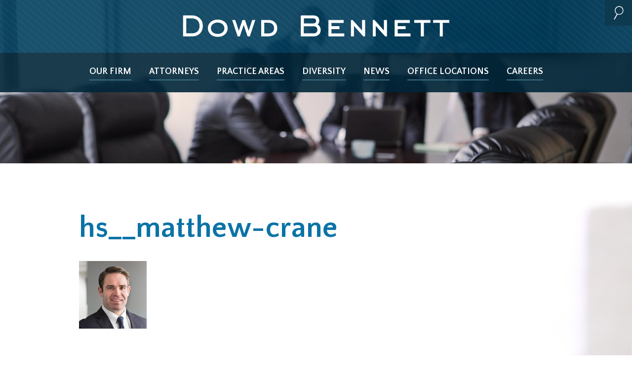

--- FILE ---
content_type: text/html; charset=UTF-8
request_url: https://www.dowdbennett.com/attorneys/matthew-k-crane/hs__matthew-crane/
body_size: 15013
content:
<!doctype html>
<html class="no-js" lang="en-US">
<head>
  <meta charset="UTF-8" />
  <meta name="viewport" content="width=device-width, initial-scale=1">
  <link href="//fonts.googleapis.com" rel="preconnect" crossorigin>
  <link rel="profile" href="http://gmpg.org/xfn/11" />
  <link rel="apple-touch-icon" sizes="180x180" href="/apple-touch-icon.png">
  <link rel="icon" type="image/png" href="/favicon-32x32.png" sizes="32x32">
  <link rel="icon" type="image/png" href="/favicon-16x16.png" sizes="16x16">
  <link rel="manifest" href="/manifest.json">
  <link rel="mask-icon" href="/safari-pinned-tab.svg" color="#154a66">
  <meta name="theme-color" content="#ffffff">
  <meta name='robots' content='index, follow, max-image-preview:large, max-snippet:-1, max-video-preview:-1' />
	<style>img:is([sizes="auto" i], [sizes^="auto," i]) { contain-intrinsic-size: 3000px 1500px }</style>
	
	<!-- This site is optimized with the Yoast SEO plugin v24.2 - https://yoast.com/wordpress/plugins/seo/ -->
	<link rel="canonical" href="https://www.dowdbennett.com/attorneys/matthew-k-crane/hs__matthew-crane/" />
	<meta property="og:locale" content="en_US" />
	<meta property="og:type" content="article" />
	<meta property="og:title" content="hs__matthew-crane - Dowd Bennett" />
	<meta property="og:url" content="https://www.dowdbennett.com/attorneys/matthew-k-crane/hs__matthew-crane/" />
	<meta property="og:site_name" content="Dowd Bennett" />
	<meta property="og:image" content="https://www.dowdbennett.com/attorneys/matthew-k-crane/hs__matthew-crane" />
	<meta property="og:image:width" content="137" />
	<meta property="og:image:height" content="137" />
	<meta property="og:image:type" content="image/jpeg" />
	<meta name="twitter:card" content="summary_large_image" />
	<script type="application/ld+json" class="yoast-schema-graph">{"@context":"https://schema.org","@graph":[{"@type":"WebPage","@id":"https://www.dowdbennett.com/attorneys/matthew-k-crane/hs__matthew-crane/","url":"https://www.dowdbennett.com/attorneys/matthew-k-crane/hs__matthew-crane/","name":"hs__matthew-crane - Dowd Bennett","isPartOf":{"@id":"https://www.dowdbennett.com/#website"},"primaryImageOfPage":{"@id":"https://www.dowdbennett.com/attorneys/matthew-k-crane/hs__matthew-crane/#primaryimage"},"image":{"@id":"https://www.dowdbennett.com/attorneys/matthew-k-crane/hs__matthew-crane/#primaryimage"},"thumbnailUrl":"https://www.dowdbennett.com/wp-content/uploads/2014/09/hs__matthew-crane.jpg","datePublished":"2016-10-18T16:18:03+00:00","dateModified":"2016-10-18T16:18:03+00:00","breadcrumb":{"@id":"https://www.dowdbennett.com/attorneys/matthew-k-crane/hs__matthew-crane/#breadcrumb"},"inLanguage":"en-US","potentialAction":[{"@type":"ReadAction","target":["https://www.dowdbennett.com/attorneys/matthew-k-crane/hs__matthew-crane/"]}]},{"@type":"ImageObject","inLanguage":"en-US","@id":"https://www.dowdbennett.com/attorneys/matthew-k-crane/hs__matthew-crane/#primaryimage","url":"https://www.dowdbennett.com/wp-content/uploads/2014/09/hs__matthew-crane.jpg","contentUrl":"https://www.dowdbennett.com/wp-content/uploads/2014/09/hs__matthew-crane.jpg","width":137,"height":137},{"@type":"BreadcrumbList","@id":"https://www.dowdbennett.com/attorneys/matthew-k-crane/hs__matthew-crane/#breadcrumb","itemListElement":[{"@type":"ListItem","position":1,"name":"Home","item":"https://www.dowdbennett.com/"},{"@type":"ListItem","position":2,"name":"Attorneys","item":"https://www.dowdbennett.com/attorneys/"},{"@type":"ListItem","position":3,"name":"Matthew K. Crane","item":"https://www.dowdbennett.com/attorneys/matthew-k-crane/"},{"@type":"ListItem","position":4,"name":"hs__matthew-crane"}]},{"@type":"WebSite","@id":"https://www.dowdbennett.com/#website","url":"https://www.dowdbennett.com/","name":"Dowd Bennett","description":"St. Louis Law Firm","potentialAction":[{"@type":"SearchAction","target":{"@type":"EntryPoint","urlTemplate":"https://www.dowdbennett.com/?s={search_term_string}"},"query-input":{"@type":"PropertyValueSpecification","valueRequired":true,"valueName":"search_term_string"}}],"inLanguage":"en-US"}]}</script>
	<!-- / Yoast SEO plugin. -->



<script>
var MP3jPLAYLISTS = [];
var MP3jPLAYERS = [];
</script>
<link rel='stylesheet' id='wp-block-library-css' href='https://www.dowdbennett.com/wp-includes/css/dist/block-library/style.min.css' type='text/css' media='all' />
<style id='classic-theme-styles-inline-css' type='text/css'>
/*! This file is auto-generated */
.wp-block-button__link{color:#fff;background-color:#32373c;border-radius:9999px;box-shadow:none;text-decoration:none;padding:calc(.667em + 2px) calc(1.333em + 2px);font-size:1.125em}.wp-block-file__button{background:#32373c;color:#fff;text-decoration:none}
</style>
<style id='global-styles-inline-css' type='text/css'>
:root{--wp--preset--aspect-ratio--square: 1;--wp--preset--aspect-ratio--4-3: 4/3;--wp--preset--aspect-ratio--3-4: 3/4;--wp--preset--aspect-ratio--3-2: 3/2;--wp--preset--aspect-ratio--2-3: 2/3;--wp--preset--aspect-ratio--16-9: 16/9;--wp--preset--aspect-ratio--9-16: 9/16;--wp--preset--color--black: #000000;--wp--preset--color--cyan-bluish-gray: #abb8c3;--wp--preset--color--white: #ffffff;--wp--preset--color--pale-pink: #f78da7;--wp--preset--color--vivid-red: #cf2e2e;--wp--preset--color--luminous-vivid-orange: #ff6900;--wp--preset--color--luminous-vivid-amber: #fcb900;--wp--preset--color--light-green-cyan: #7bdcb5;--wp--preset--color--vivid-green-cyan: #00d084;--wp--preset--color--pale-cyan-blue: #8ed1fc;--wp--preset--color--vivid-cyan-blue: #0693e3;--wp--preset--color--vivid-purple: #9b51e0;--wp--preset--gradient--vivid-cyan-blue-to-vivid-purple: linear-gradient(135deg,rgba(6,147,227,1) 0%,rgb(155,81,224) 100%);--wp--preset--gradient--light-green-cyan-to-vivid-green-cyan: linear-gradient(135deg,rgb(122,220,180) 0%,rgb(0,208,130) 100%);--wp--preset--gradient--luminous-vivid-amber-to-luminous-vivid-orange: linear-gradient(135deg,rgba(252,185,0,1) 0%,rgba(255,105,0,1) 100%);--wp--preset--gradient--luminous-vivid-orange-to-vivid-red: linear-gradient(135deg,rgba(255,105,0,1) 0%,rgb(207,46,46) 100%);--wp--preset--gradient--very-light-gray-to-cyan-bluish-gray: linear-gradient(135deg,rgb(238,238,238) 0%,rgb(169,184,195) 100%);--wp--preset--gradient--cool-to-warm-spectrum: linear-gradient(135deg,rgb(74,234,220) 0%,rgb(151,120,209) 20%,rgb(207,42,186) 40%,rgb(238,44,130) 60%,rgb(251,105,98) 80%,rgb(254,248,76) 100%);--wp--preset--gradient--blush-light-purple: linear-gradient(135deg,rgb(255,206,236) 0%,rgb(152,150,240) 100%);--wp--preset--gradient--blush-bordeaux: linear-gradient(135deg,rgb(254,205,165) 0%,rgb(254,45,45) 50%,rgb(107,0,62) 100%);--wp--preset--gradient--luminous-dusk: linear-gradient(135deg,rgb(255,203,112) 0%,rgb(199,81,192) 50%,rgb(65,88,208) 100%);--wp--preset--gradient--pale-ocean: linear-gradient(135deg,rgb(255,245,203) 0%,rgb(182,227,212) 50%,rgb(51,167,181) 100%);--wp--preset--gradient--electric-grass: linear-gradient(135deg,rgb(202,248,128) 0%,rgb(113,206,126) 100%);--wp--preset--gradient--midnight: linear-gradient(135deg,rgb(2,3,129) 0%,rgb(40,116,252) 100%);--wp--preset--font-size--small: 13px;--wp--preset--font-size--medium: 20px;--wp--preset--font-size--large: 36px;--wp--preset--font-size--x-large: 42px;--wp--preset--spacing--20: 0.44rem;--wp--preset--spacing--30: 0.67rem;--wp--preset--spacing--40: 1rem;--wp--preset--spacing--50: 1.5rem;--wp--preset--spacing--60: 2.25rem;--wp--preset--spacing--70: 3.38rem;--wp--preset--spacing--80: 5.06rem;--wp--preset--shadow--natural: 6px 6px 9px rgba(0, 0, 0, 0.2);--wp--preset--shadow--deep: 12px 12px 50px rgba(0, 0, 0, 0.4);--wp--preset--shadow--sharp: 6px 6px 0px rgba(0, 0, 0, 0.2);--wp--preset--shadow--outlined: 6px 6px 0px -3px rgba(255, 255, 255, 1), 6px 6px rgba(0, 0, 0, 1);--wp--preset--shadow--crisp: 6px 6px 0px rgba(0, 0, 0, 1);}:where(.is-layout-flex){gap: 0.5em;}:where(.is-layout-grid){gap: 0.5em;}body .is-layout-flex{display: flex;}.is-layout-flex{flex-wrap: wrap;align-items: center;}.is-layout-flex > :is(*, div){margin: 0;}body .is-layout-grid{display: grid;}.is-layout-grid > :is(*, div){margin: 0;}:where(.wp-block-columns.is-layout-flex){gap: 2em;}:where(.wp-block-columns.is-layout-grid){gap: 2em;}:where(.wp-block-post-template.is-layout-flex){gap: 1.25em;}:where(.wp-block-post-template.is-layout-grid){gap: 1.25em;}.has-black-color{color: var(--wp--preset--color--black) !important;}.has-cyan-bluish-gray-color{color: var(--wp--preset--color--cyan-bluish-gray) !important;}.has-white-color{color: var(--wp--preset--color--white) !important;}.has-pale-pink-color{color: var(--wp--preset--color--pale-pink) !important;}.has-vivid-red-color{color: var(--wp--preset--color--vivid-red) !important;}.has-luminous-vivid-orange-color{color: var(--wp--preset--color--luminous-vivid-orange) !important;}.has-luminous-vivid-amber-color{color: var(--wp--preset--color--luminous-vivid-amber) !important;}.has-light-green-cyan-color{color: var(--wp--preset--color--light-green-cyan) !important;}.has-vivid-green-cyan-color{color: var(--wp--preset--color--vivid-green-cyan) !important;}.has-pale-cyan-blue-color{color: var(--wp--preset--color--pale-cyan-blue) !important;}.has-vivid-cyan-blue-color{color: var(--wp--preset--color--vivid-cyan-blue) !important;}.has-vivid-purple-color{color: var(--wp--preset--color--vivid-purple) !important;}.has-black-background-color{background-color: var(--wp--preset--color--black) !important;}.has-cyan-bluish-gray-background-color{background-color: var(--wp--preset--color--cyan-bluish-gray) !important;}.has-white-background-color{background-color: var(--wp--preset--color--white) !important;}.has-pale-pink-background-color{background-color: var(--wp--preset--color--pale-pink) !important;}.has-vivid-red-background-color{background-color: var(--wp--preset--color--vivid-red) !important;}.has-luminous-vivid-orange-background-color{background-color: var(--wp--preset--color--luminous-vivid-orange) !important;}.has-luminous-vivid-amber-background-color{background-color: var(--wp--preset--color--luminous-vivid-amber) !important;}.has-light-green-cyan-background-color{background-color: var(--wp--preset--color--light-green-cyan) !important;}.has-vivid-green-cyan-background-color{background-color: var(--wp--preset--color--vivid-green-cyan) !important;}.has-pale-cyan-blue-background-color{background-color: var(--wp--preset--color--pale-cyan-blue) !important;}.has-vivid-cyan-blue-background-color{background-color: var(--wp--preset--color--vivid-cyan-blue) !important;}.has-vivid-purple-background-color{background-color: var(--wp--preset--color--vivid-purple) !important;}.has-black-border-color{border-color: var(--wp--preset--color--black) !important;}.has-cyan-bluish-gray-border-color{border-color: var(--wp--preset--color--cyan-bluish-gray) !important;}.has-white-border-color{border-color: var(--wp--preset--color--white) !important;}.has-pale-pink-border-color{border-color: var(--wp--preset--color--pale-pink) !important;}.has-vivid-red-border-color{border-color: var(--wp--preset--color--vivid-red) !important;}.has-luminous-vivid-orange-border-color{border-color: var(--wp--preset--color--luminous-vivid-orange) !important;}.has-luminous-vivid-amber-border-color{border-color: var(--wp--preset--color--luminous-vivid-amber) !important;}.has-light-green-cyan-border-color{border-color: var(--wp--preset--color--light-green-cyan) !important;}.has-vivid-green-cyan-border-color{border-color: var(--wp--preset--color--vivid-green-cyan) !important;}.has-pale-cyan-blue-border-color{border-color: var(--wp--preset--color--pale-cyan-blue) !important;}.has-vivid-cyan-blue-border-color{border-color: var(--wp--preset--color--vivid-cyan-blue) !important;}.has-vivid-purple-border-color{border-color: var(--wp--preset--color--vivid-purple) !important;}.has-vivid-cyan-blue-to-vivid-purple-gradient-background{background: var(--wp--preset--gradient--vivid-cyan-blue-to-vivid-purple) !important;}.has-light-green-cyan-to-vivid-green-cyan-gradient-background{background: var(--wp--preset--gradient--light-green-cyan-to-vivid-green-cyan) !important;}.has-luminous-vivid-amber-to-luminous-vivid-orange-gradient-background{background: var(--wp--preset--gradient--luminous-vivid-amber-to-luminous-vivid-orange) !important;}.has-luminous-vivid-orange-to-vivid-red-gradient-background{background: var(--wp--preset--gradient--luminous-vivid-orange-to-vivid-red) !important;}.has-very-light-gray-to-cyan-bluish-gray-gradient-background{background: var(--wp--preset--gradient--very-light-gray-to-cyan-bluish-gray) !important;}.has-cool-to-warm-spectrum-gradient-background{background: var(--wp--preset--gradient--cool-to-warm-spectrum) !important;}.has-blush-light-purple-gradient-background{background: var(--wp--preset--gradient--blush-light-purple) !important;}.has-blush-bordeaux-gradient-background{background: var(--wp--preset--gradient--blush-bordeaux) !important;}.has-luminous-dusk-gradient-background{background: var(--wp--preset--gradient--luminous-dusk) !important;}.has-pale-ocean-gradient-background{background: var(--wp--preset--gradient--pale-ocean) !important;}.has-electric-grass-gradient-background{background: var(--wp--preset--gradient--electric-grass) !important;}.has-midnight-gradient-background{background: var(--wp--preset--gradient--midnight) !important;}.has-small-font-size{font-size: var(--wp--preset--font-size--small) !important;}.has-medium-font-size{font-size: var(--wp--preset--font-size--medium) !important;}.has-large-font-size{font-size: var(--wp--preset--font-size--large) !important;}.has-x-large-font-size{font-size: var(--wp--preset--font-size--x-large) !important;}
:where(.wp-block-post-template.is-layout-flex){gap: 1.25em;}:where(.wp-block-post-template.is-layout-grid){gap: 1.25em;}
:where(.wp-block-columns.is-layout-flex){gap: 2em;}:where(.wp-block-columns.is-layout-grid){gap: 2em;}
:root :where(.wp-block-pullquote){font-size: 1.5em;line-height: 1.6;}
</style>
<link rel='stylesheet' id='SearchAutocomplete-theme-css' href='https://www.dowdbennett.com/wp-content/plugins/search-autocomplete/css/base/jquery-ui-1.9.2.custom.min.css' type='text/css' media='all' />
<link rel='stylesheet' id='mp3-jplayer-css' href='https://www.dowdbennett.com/wp-content/plugins/mp3-jplayer/css/dark.css' type='text/css' media='all' />
<link rel="https://api.w.org/" href="https://www.dowdbennett.com/wp-json/" /><link rel="alternate" title="JSON" type="application/json" href="https://www.dowdbennett.com/wp-json/wp/v2/media/3406" /><link rel="EditURI" type="application/rsd+xml" title="RSD" href="https://www.dowdbennett.com/xmlrpc.php?rsd" />
<meta name="generator" content="WordPress 6.7.4" />
<link rel='shortlink' href='https://www.dowdbennett.com/?p=3406' />
<link rel="alternate" title="oEmbed (JSON)" type="application/json+oembed" href="https://www.dowdbennett.com/wp-json/oembed/1.0/embed?url=https%3A%2F%2Fwww.dowdbennett.com%2Fattorneys%2Fmatthew-k-crane%2Fhs__matthew-crane%2F" />
<link rel="alternate" title="oEmbed (XML)" type="text/xml+oembed" href="https://www.dowdbennett.com/wp-json/oembed/1.0/embed?url=https%3A%2F%2Fwww.dowdbennett.com%2Fattorneys%2Fmatthew-k-crane%2Fhs__matthew-crane%2F&#038;format=xml" />
<script type="text/javascript">
	window._se_plugin_version = '8.1.9';
</script>
<style id="critical-css">@-webkit-keyframes a{17%{opacity:1}25%{opacity:0}92%{opacity:0}}@keyframes a{17%{opacity:1}25%{opacity:0}92%{opacity:0}}

/*! normalize.css v8.0.1 | MIT License | github.com/necolas/normalize.css */html{line-height:1.15;-webkit-text-size-adjust:100%}body{margin:0}main{display:block}h1{font-size:2em;margin:.67em 0}hr{box-sizing:content-box;height:0;overflow:visible}pre{font-family:monospace,monospace;font-size:1em}a{background-color:transparent}abbr[title]{border-bottom:none;text-decoration:underline;text-decoration:underline dotted;-webkit-text-decoration:underline dotted}b,strong{font-weight:bolder}code,kbd,samp{font-family:monospace,monospace;font-size:1em}small{font-size:80%}sub,sup{font-size:75%;line-height:0;position:relative;vertical-align:baseline}sub{bottom:-.25em}sup{top:-.5em}img{border-style:none}button,input,optgroup,select,textarea{font-family:inherit;font-size:100%;line-height:1.15;margin:0}button,input{overflow:visible}button,select{text-transform:none}[type=button],[type=reset],[type=submit],button{-webkit-appearance:button}[type=button]::-moz-focus-inner,[type=reset]::-moz-focus-inner,[type=submit]::-moz-focus-inner,button::-moz-focus-inner{border-style:none;padding:0}[type=button]:-moz-focusring,[type=reset]:-moz-focusring,[type=submit]:-moz-focusring,button:-moz-focusring{outline:1px dotted ButtonText}fieldset{padding:.35em .75em .625em}legend{box-sizing:border-box;color:inherit;display:table;max-width:100%;padding:0;white-space:normal}progress{vertical-align:baseline}textarea{overflow:auto}[type=checkbox],[type=radio]{box-sizing:border-box;padding:0}[type=number]::-webkit-inner-spin-button,[type=number]::-webkit-outer-spin-button{height:auto}[type=search]{outline-offset:-2px;-webkit-appearance:textfield}[type=search]::-webkit-search-decoration{-webkit-appearance:none}::-webkit-file-upload-button{font:inherit;-webkit-appearance:button}details{display:block}summary{display:list-item}[hidden],template{display:none}html{box-sizing:border-box;color:#3b3736;font-family:Quattrocento Sans,Gill Sans,Gill Sans MT,Calibri,sans-serif;font-size:1em;line-height:1.4}*,:after,:before{box-sizing:inherit}.preload *{transition:none}body{position:relative}::-moz-selection{background-color:#5e9191;color:#fff;text-shadow:none}::selection{background-color:#5e9191;color:#fff;text-shadow:none}::-webkit-input-placeholder{opacity:1}::-moz-placeholder{opacity:1}:-ms-input-placeholder,::-ms-input-placeholder{opacity:1}::placeholder{opacity:1}hr{border-width:4px 0 0;display:block;height:1px;margin:1em 0;padding:0}audio,canvas,iframe,img,svg,video{vertical-align:middle}fieldset{border:0;margin:0;padding:0}textarea{resize:vertical}p{margin-bottom:1.3em}h1,h2,h3,h4{font-weight:400;line-height:1.2;margin:1.414em 0 .5em}h1{font-size:1.602em;margin-top:0}h2{font-size:1.424em}h3{font-size:1.266em}h4{font-size:1.125em}small{font-size:.889em}a{color:#5e9191;font-weight:700;text-decoration:none;transition:color .3s ease}a:active,a:focus,a:hover{text-decoration:underline}img{display:block;height:auto;max-width:100%}@media (min-width:40em){.aligncenter{display:block;margin:0 auto}.alignleft{float:left;height:auto;margin:0 20px 10px 0}.alignright{float:right;height:auto;margin:0 0 10px 20px}}@media print{a,a:visited{text-decoration:underline}blockquote,pre{page-break-inside:avoid}thead{display:table-header-group}img,tr{page-break-inside:avoid}img{max-width:100%}h2,h3,p{orphans:3;widows:3}h2,h3{page-break-after:avoid}.attorney-listing{border-bottom:2px solid #904a1e;padding:1rem 0}.attorney__photo{display:block;margin:0;position:absolute;top:0;z-index:1}.attorney__photo-link{display:block;height:125px;margin:0 2.5rem 1rem 0;overflow:hidden;position:relative;width:125px}.attorney__name{color:#5e9191;font-size:1.375rem;font-weight:700;margin:0;text-transform:uppercase}.attorney__name-link{color:inherit;text-decoration:none}.attorney__title{font-size:1.1875rem;font-style:italic;font-weight:400;margin:0}.attorney__contact{display:none;list-style:none;margin:2em 0 0;padding:0}.attorney__contact-item{display:block;margin:0 0 1rem}.attorney__contact-item .attorney__contact-link{background-position:0;background-repeat:no-repeat;color:inherit;display:inline-block;font-size:1.125rem;font-weight:400;padding:.75em 0;text-decoration:none}.attorney__contact-item .attorney__contact-link--phone{background-image:url(data:image/svg+xml;charset=utf8,%3Csvg%20xmlns%3D%27http%3A%2F%2Fwww.w3.org%2F2000%2Fsvg%27%20viewBox%3D%270%200%2058%20127.5%27%3E%3Cpath%20fill%3D%27%235D9191%27%20d%3D%27M40.9%20124.3l-29.9-.2c-2.1%200-4.2-.9-5.7-2.4S3%20118.1%203%20116l.1-19.5c0-2.1.9-4.2%202.4-5.7s3.6-2.4%205.7-2.3l13.7.1c1.8-12.6%203.1-31%20.7-50.5l-14-.1c-4.5%200-8-3.7-8-8.1l.1-19.5c0-4.5%203.7-8.1%208.1-8l29.9.2c4.1%200%207.5%203.1%208%207.2.2.6.3%201.4.4%202.1%2011.2%2055.9.3%20100.3-.6%20104-.1%202-.8%203.8-2.1%205.3-1.6%201.9-4%203.1-6.5%203.1zM11.2%2092.5c-1.1%200-2.1.4-2.9%201.2-.8.8-1.2%201.8-1.2%202.9L7%20116c0%201.1.4%202.1%201.2%202.9.8.8%201.8%201.2%202.9%201.2l29.9.2c1.2%200%202.4-.5%203.2-1.5v-.1l.2-.2c.7-.7%201.1-1.8%201.1-2.9v-.3l.1-.3c.1-.4%2012-45.3.6-102.5-.1-.8-.3-1.4-.4-2l-.1-.4c-.2-2-2-3.6-4-3.6l-29.9-.1c-2.2%200-4.1%201.8-4.1%204l-.2%2019.5c0%202.2%201.8%204.1%204%204.1l17.6.1.2%201.7c2.9%2021.5%201.2%2041.8-.7%2055.1l-.3%201.7-17.1-.1z%27%2F%3E%3C%2Fsvg%3E);background-size:1.2em 2.75em;padding:.6em 1em .6em 1.5em;width:8.25em}.attorney__contact-item .attorney__contact-link--email{background-image:url(data:image/svg+xml;charset=utf8,%3Csvg%20xmlns%3D%27http%3A%2F%2Fwww.w3.org%2F2000%2Fsvg%27%20viewBox%3D%270%200%20123.3%2090%27%3E%3Cpath%20fill%3D%27%235D9191%27%20d%3D%27M119.8%2086.5H3.7V3.8h116.1v82.7zm-112.1-4h108.1V7.8H7.7v74.7z%27%2F%3E%3Cpath%20fill%3D%27%235D9191%27%20d%3D%27M63.1%2059.8L4.4%207.3l2.7-3L63%2054.4l53.4-50.1%202.8%202.9z%27%2F%3E%3Cpath%20fill%3D%27%235D9191%27%20d%3D%27M4.265%2083.127l40.93-44.145%202.933%202.72-40.93%2044.144zm72.013-40.631l2.934-2.72%2040.046%2043.192-2.934%202.72z%27%2F%3E%3C%2Fsvg%3E);background-size:2.7em 2em;padding:.25em 1em .25em 3em}.hero .attorney__contact-link--email{color:#fff;font-size:1.125rem;font-weight:700}.attorney__contact-item .attorney__contact-link--vcard{background-image:url(data:image/svg+xml;charset=utf8,%3Csvg%20xmlns%3D%27http%3A%2F%2Fwww.w3.org%2F2000%2Fsvg%27%20viewBox%3D%270%200%20122.8%2088.3%27%3E%3Cpath%20fill%3D%27%235C9191%27%20d%3D%27M119.1%2085.9H3V3.2h116.1v82.7zM7%2081.9h108.1V7.2H7v74.7z%27%2F%3E%3Cpath%20fill%3D%27%235C9191%27%20d%3D%27M38.7%2042.9c-6.7%200-12.1-5.4-12.1-12.1S32%2018.7%2038.7%2018.7c6.7%200%2012.1%205.4%2012.1%2012.1s-5.5%2012.1-12.1%2012.1zm0-20.2c-4.5%200-8.1%203.6-8.1%208.1s3.6%208.1%208.1%208.1%208.1-3.6%208.1-8.1-3.7-8.1-8.1-8.1z%27%2F%3E%3Cpath%20fill%3D%27%235C9191%27%20d%3D%27M59.3%2066.5l-41-.5v-2c0-9.6%2012.1-23.3%2020.5-23.3s20.5%2014%2020.5%2023.7v2.1zm-36.8-4.4l32.6.4C53.5%2055%2044.4%2044.7%2038.8%2044.7c-5.8%200-14.8%2010-16.3%2017.4zm47.7-33.2h33v4h-33zm0%2014.1h33v4h-33zm0%2013.8h33v4h-33z%27%2F%3E%3C%2Fsvg%3E);background-size:2.7em 2em;padding:.25em 1em .25em 3em}}@media print and (min-width:30em){.attorney-listing__wrap{display:-webkit-box;display:-ms-flexbox;display:flex;-webkit-box-align:center;-ms-flex-align:center;align-items:center;-ms-flex-wrap:wrap;flex-wrap:wrap}.attorney__photo,.attorney__photo-link{margin-bottom:0}.attorney__contact{display:-webkit-box;display:-ms-flexbox;display:flex;width:100%;-webkit-box-align:center;-ms-flex-align:center;align-items:center}.attorney__contact-item{margin-right:1em}}@media print and (min-width:50em){.attorney__contact-item .attorney__contact-link--phone{background-size:1.45em 3.2em;padding:.6em 1em .6em 2em;width:8.5em}.attorney__contact-item .attorney__contact-link--email,.attorney__contact-item .attorney__contact-link--vcard{background-size:3.37em 3.78em;padding:.25em 1em .25em 4em}}@media print and (min-width:60em){.attorney__contact{margin:0 -1rem 0 auto;width:auto}.attorney__contact-item{margin-left:1em;margin-right:0}}@media print{*{background:transparent;box-shadow:none;color:#000;text-shadow:none}.attorney__contact-link--vcard,.button,.footer__link,.hero__banner,.hero__landing-wrap,.hero__toggle,.landing__banner-img,.landing__post-banner,.nav__balcony,.nav__stage,.overlay,.pagination,.tile__bg,.utility__menu,.utility__search,.utility__title{display:none}.nav__title{color:#0b73a6}.nav__logo{display:block;height:75px;margin:0 auto;width:550px}.nav__logo path{fill:#0b73a6;stroke:#0b73a6}.attorney__contact-link{background-size:contain}.attorney__contact-link--phone{width:auto}.attorney__contact-link--phone:before{content:"Phone: ";display:inline}.attorney__contact-link--email:after{content:": " attr(title)}.attorney-listing{display:block;page-break-inside:avoid}.attorney__photo,.attorney__photo-link{display:block;height:125px;width:125px}.attorney__photo-link{vertical-align:middle}.attorney__photo-link+div{margin-top:1em}.attorney-listing__wrap,.attorney__contact{display:block}.attorney__contact-item{display:inline-block}.news-listing__excerpt,.news-listing__title{margin-top:0}.hero__name,.hero__title{margin:0}.drawer{page-break-inside:avoid}.drawer__toggle{border:0}.hero__thumbnail{display:none}.hero__wrap--bio{margin-top:2em}.hero__wrap--bio:after,.hero__wrap--bio:before{content:" ";display:table;line-height:0}.hero__wrap--bio:after{clear:both}.hero__photo{display:block;float:left;margin:-5px 1em 1em 0;overflow:hidden;position:relative;width:125px}.hero__headshot{display:none}.hero__headshot--print{display:block;width:100%}}@media screen{.aside{border:2px solid #699797;max-width:320px;padding:2rem}.aside__title{background-color:#0b73a6;color:#fff;display:block;font-size:1.5rem;font-weight:700;margin:-1rem -1rem 0;padding:1.5em 1rem}.aside__button{color:#0b73a6}.attorney-listing{border-bottom:2px solid #904a1e;padding:1rem 0}.attorney__photo{display:block;margin:0;position:absolute;top:0;z-index:1}.attorney__photo-link{display:block;height:125px;margin:0 2.5rem 1rem 0;overflow:hidden;position:relative;width:125px}.attorney__name{color:#5e9191;font-size:1.375rem;font-weight:700;margin:0;text-transform:uppercase}.attorney__name-link{color:inherit;text-decoration:none}.attorney__title{font-size:1.1875rem;font-style:italic;font-weight:400;margin:0}.attorney__contact{display:none;list-style:none;margin:2em 0 0;padding:0}.attorney__contact-item{display:block;margin:0 0 1rem}.attorney__contact-item .attorney__contact-link{background-position:0;background-repeat:no-repeat;color:inherit;display:inline-block;font-size:1.125rem;font-weight:400;padding:.75em 0;text-decoration:none}.attorney__contact-item .attorney__contact-link--phone{background-image:url(data:image/svg+xml;charset=utf8,%3Csvg%20xmlns%3D%27http%3A%2F%2Fwww.w3.org%2F2000%2Fsvg%27%20viewBox%3D%270%200%2058%20127.5%27%3E%3Cpath%20fill%3D%27%235D9191%27%20d%3D%27M40.9%20124.3l-29.9-.2c-2.1%200-4.2-.9-5.7-2.4S3%20118.1%203%20116l.1-19.5c0-2.1.9-4.2%202.4-5.7s3.6-2.4%205.7-2.3l13.7.1c1.8-12.6%203.1-31%20.7-50.5l-14-.1c-4.5%200-8-3.7-8-8.1l.1-19.5c0-4.5%203.7-8.1%208.1-8l29.9.2c4.1%200%207.5%203.1%208%207.2.2.6.3%201.4.4%202.1%2011.2%2055.9.3%20100.3-.6%20104-.1%202-.8%203.8-2.1%205.3-1.6%201.9-4%203.1-6.5%203.1zM11.2%2092.5c-1.1%200-2.1.4-2.9%201.2-.8.8-1.2%201.8-1.2%202.9L7%20116c0%201.1.4%202.1%201.2%202.9.8.8%201.8%201.2%202.9%201.2l29.9.2c1.2%200%202.4-.5%203.2-1.5v-.1l.2-.2c.7-.7%201.1-1.8%201.1-2.9v-.3l.1-.3c.1-.4%2012-45.3.6-102.5-.1-.8-.3-1.4-.4-2l-.1-.4c-.2-2-2-3.6-4-3.6l-29.9-.1c-2.2%200-4.1%201.8-4.1%204l-.2%2019.5c0%202.2%201.8%204.1%204%204.1l17.6.1.2%201.7c2.9%2021.5%201.2%2041.8-.7%2055.1l-.3%201.7-17.1-.1z%27%2F%3E%3C%2Fsvg%3E);background-size:1.2em 2.75em;padding:.6em 1em .6em 1.5em;width:8.25em}.attorney__contact-item .attorney__contact-link--email{background-image:url(data:image/svg+xml;charset=utf8,%3Csvg%20xmlns%3D%27http%3A%2F%2Fwww.w3.org%2F2000%2Fsvg%27%20viewBox%3D%270%200%20123.3%2090%27%3E%3Cpath%20fill%3D%27%235D9191%27%20d%3D%27M119.8%2086.5H3.7V3.8h116.1v82.7zm-112.1-4h108.1V7.8H7.7v74.7z%27%2F%3E%3Cpath%20fill%3D%27%235D9191%27%20d%3D%27M63.1%2059.8L4.4%207.3l2.7-3L63%2054.4l53.4-50.1%202.8%202.9z%27%2F%3E%3Cpath%20fill%3D%27%235D9191%27%20d%3D%27M4.265%2083.127l40.93-44.145%202.933%202.72-40.93%2044.144zm72.013-40.631l2.934-2.72%2040.046%2043.192-2.934%202.72z%27%2F%3E%3C%2Fsvg%3E);background-size:2.7em 2em;padding:.25em 1em .25em 3em}.hero .attorney__contact-link--email{color:#fff;font-size:1.125rem;font-weight:700}.attorney__contact-item .attorney__contact-link--vcard{background-image:url(data:image/svg+xml;charset=utf8,%3Csvg%20xmlns%3D%27http%3A%2F%2Fwww.w3.org%2F2000%2Fsvg%27%20viewBox%3D%270%200%20122.8%2088.3%27%3E%3Cpath%20fill%3D%27%235C9191%27%20d%3D%27M119.1%2085.9H3V3.2h116.1v82.7zM7%2081.9h108.1V7.2H7v74.7z%27%2F%3E%3Cpath%20fill%3D%27%235C9191%27%20d%3D%27M38.7%2042.9c-6.7%200-12.1-5.4-12.1-12.1S32%2018.7%2038.7%2018.7c6.7%200%2012.1%205.4%2012.1%2012.1s-5.5%2012.1-12.1%2012.1zm0-20.2c-4.5%200-8.1%203.6-8.1%208.1s3.6%208.1%208.1%208.1%208.1-3.6%208.1-8.1-3.7-8.1-8.1-8.1z%27%2F%3E%3Cpath%20fill%3D%27%235C9191%27%20d%3D%27M59.3%2066.5l-41-.5v-2c0-9.6%2012.1-23.3%2020.5-23.3s20.5%2014%2020.5%2023.7v2.1zm-36.8-4.4l32.6.4C53.5%2055%2044.4%2044.7%2038.8%2044.7c-5.8%200-14.8%2010-16.3%2017.4zm47.7-33.2h33v4h-33zm0%2014.1h33v4h-33zm0%2013.8h33v4h-33z%27%2F%3E%3C%2Fsvg%3E);background-size:2.7em 2em;padding:.25em 1em .25em 3em}}@media screen and (min-width:30em){.attorney-listing__wrap{display:-webkit-box;display:-ms-flexbox;display:flex;-webkit-box-align:center;-ms-flex-align:center;align-items:center;-ms-flex-wrap:wrap;flex-wrap:wrap}.attorney__photo,.attorney__photo-link{margin-bottom:0}.attorney__contact{display:-webkit-box;display:-ms-flexbox;display:flex;width:100%;-webkit-box-align:center;-ms-flex-align:center;align-items:center}.attorney__contact-item{margin-right:1em}}@media screen and (min-width:50em){.attorney__contact-item .attorney__contact-link--phone{background-size:1.45em 3.2em;padding:.6em 1em .6em 2em;width:8.5em}.attorney__contact-item .attorney__contact-link--email,.attorney__contact-item .attorney__contact-link--vcard{background-size:3.37em 3.78em;padding:.25em 1em .25em 4em}}@media screen and (min-width:60em){.attorney__contact{margin:0 -1rem 0 auto;width:auto}.attorney__contact-item{margin-left:1em;margin-right:0}}@media screen{.button{border:2px solid currentColor;display:inline-block;font-weight:700;line-height:1;padding:.75em 1.5em;text-decoration:none;text-transform:uppercase}.button--xl{font-size:1.875rem}.button--tag{border-width:1px}.divider{background-image:url(https://www.dowdbennett.com/wp-content/themes/2016-dowdbennett/img/bg__divider--landing.jpg);background-position:50%;background-repeat:no-repeat;background-size:cover;height:42px}.drawer{display:block}.drawer ol,.drawer ul{margin:1em 0;padding:0 0 0 1em}.drawer ol li,.drawer ul li{margin-bottom:1em}.drawer__title,.drawer strong{font-weight:700}.drawer__title{color:#904a1e;font-size:1.5rem;line-height:1.378;margin:1em auto;text-align:left}.main__content .drawer__title{font-size:1.875rem}.drawer__toggle{background:none;border:0;color:#904a1e;cursor:pointer;display:inline-block;line-height:1;outline:none;padding:0 1rem 0 2rem;position:relative;text-align:left;text-transform:uppercase;width:100%}.drawer__toggle:after{background-image:url(data:image/svg+xml;charset=utf8,%3Csvg%20xmlns%3D%27http%3A%2F%2Fwww.w3.org%2F2000%2Fsvg%27%20width%3D%2711.03%27%20height%3D%2718%27%20viewBox%3D%270%200%2011.03%2018%27%3E%3Cpath%20fill%3D%27none%27%20stroke%3D%27%23904a1e%27%20stroke-width%3D%272%27%20d%3D%27M2.44%201.006l7.6%208-7.6%208%27%2F%3E%3C%2Fsvg%3E);background-position:50%;background-repeat:no-repeat;background-size:contain;content:"";display:block;height:18px;left:0;position:absolute;top:.125rem;transition:-webkit-transform .3s cubic-bezier(.87,-.41,.19,1.44);transition:transform .3s cubic-bezier(.87,-.41,.19,1.44);transition:transform .3s cubic-bezier(.87,-.41,.19,1.44),-webkit-transform .3s cubic-bezier(.87,-.41,.19,1.44);width:20px}.main__content .drawer__toggle:after{background-image:url(data:image/svg+xml;charset=utf8,%3Csvg%20xmlns%3D%27http%3A%2F%2Fwww.w3.org%2F2000%2Fsvg%27%20width%3D%2711.03%27%20height%3D%2718%27%20viewBox%3D%270%200%2011.03%2018%27%3E%3Cpath%20fill%3D%27none%27%20stroke%3D%27%230b73a6%27%20stroke-width%3D%272%27%20d%3D%27M2.44%201.006l7.6%208-7.6%208%27%2F%3E%3C%2Fsvg%3E)}.drawer__toggle.is-active:after,.no-js .drawer__toggle:after{-webkit-transform:rotate(90deg);transform:rotate(90deg)}.main__content .drawer__toggle{color:#0b73a6;text-transform:none}.drawer__content{font-size:1em;font-weight:200;line-height:1.583;max-height:0;opacity:0;overflow:hidden;padding:0;transition-duration:.3s;transition-property:max-height,opacity,padding;transition-timing-function:cubic-bezier(.87,-.41,.19,1.44)}.drawer__content.is-visible,.no-js .drawer__content{max-height:400rem;opacity:1;padding:0 1rem 0 2rem}.drawer__content :first-child{margin-top:0}}@media screen{.hero{max-height:420px;overflow:hidden;position:relative;width:100%}.hero__banner{display:block;height:auto;margin:0 -100%;max-width:300%;position:relative;width:300%;z-index:1}}@media screen and (min-width:30em){.hero__banner{margin:0 -50%;max-width:200%;width:200%}}@media screen and (min-width:40em){.hero__banner{margin:0;max-width:100%;width:100%}}@media screen{.hero--bio{max-height:none;padding-top:187px}.hero__details{background-color:rgba(67,111,111,.95);background-image:url(data:image/svg+xml;charset=utf8,%3Csvg%20xmlns%3D%27http%3A%2F%2Fwww.w3.org%2F2000%2Fsvg%27%20viewBox%3D%270%200%2096.75%2094%27%3E%3Cpath%20fill%3D%27none%27%20d%3D%27M54.6%200L100%2037.9V25.1L70%200zM38.5%200L100%2051.4V38.6L53.8%200zm32.2%200L100%2024.5V11.6L86.1%200zM100%2011V0H86.9zM22.4%200L100%2064.9V52.1L37.7%200zM0%2048.7L61.4%20100h15.3L0%2035.9zM6.3%200L100%2078.4V65.5L21.6%200zM0%2035.2L77.5%20100h15.4L0%2022.4zm0%2053.9L13%20100h15.4L0%2076.3zm0-13.5L29.2%20100h15.3L0%2062.8zm0-13.4L45.3%20100h15.3L0%2049.3zm0-40.5L93.6%20100h6.4v-7.5L0%208.9zM0%200v8.2l100%2083.6V79L5.5%200zm0%20100h12.3L0%2089.8z%27%2F%3E%3Cpath%20fill%3D%27%23FFF%27%20fill-opacity%3D%270.15%27%20d%3D%27M53.8%200L100%2038.6v-.7L54.6%200zM37.7%200L100%2052.1v-.7L38.5%200zM21.6%200L100%2065.5v-.6L22.4%200zm64.5%200L100%2011.6V11L86.9%200zM70%200l30%2025.1v-.6L70.7%200zM5.5%200L100%2079v-.6L6.3%200zM0%2089.8L12.3%20100h.7L0%2089.1zm0-40.5L60.6%20100h.8L0%2048.7zm0%2013.5L44.5%20100h.8L0%2062.2zm0%2013.5L28.4%20100h.8L0%2075.6zm0-53.9L92.9%20100h.7L0%2021.7zM0%208.9l100%2083.6v-.7L0%208.2zm0%2027L76.7%20100h.8L0%2035.2z%27%2F%3E%3C%2Fsvg%3E);background-repeat:repeat;background-size:96px 94px;color:#fff;padding:2rem 2rem 6rem;position:relative}.hero__details p{margin:2em 0}.hero__name{font-size:2.8125rem;font-weight:700;line-height:1;margin:0}.hero__title{font-size:2rem;font-style:italic;font-weight:300;margin-bottom:0;margin-top:0}.hero__link{color:#fff;font-size:1.125rem}.hero__link--phone{text-decoration:none}.hero__button{color:#fff;margin:0 2em 1em 0}.hero__toggle{background:none;background-color:#305d5d;border:0;bottom:0;color:#fff;cursor:pointer;font-weight:700;left:0;padding:1em 2em;position:absolute;text-decoration:none;text-transform:uppercase}.hero__toggle:after{background-image:url(data:image/svg+xml;charset=utf8,%3Csvg%20xmlns%3D%27http%3A%2F%2Fwww.w3.org%2F2000%2Fsvg%27%20width%3D%2711.03%27%20height%3D%2718%27%20viewBox%3D%270%200%2011.03%2018%27%3E%3Cpath%20fill%3D%27none%27%20stroke%3D%27%23fff%27%20stroke-width%3D%272%27%20d%3D%27M2.44%201.006l7.6%208-7.6%208%27%2F%3E%3C%2Fsvg%3E);background-repeat:no-repeat;background-size:cover;content:"";display:inline-block;height:18px;margin:-3px 0 0 10px;vertical-align:middle;width:11px}.hero__headshot--print{display:none}}@media screen and (min-width:50em){.hero__wrap--bio{display:-webkit-box;display:-ms-flexbox;display:flex}.hero__photo{max-height:500px;max-width:940px;overflow:hidden;width:50%}.hero__headshot{margin-left:50%;max-height:100%;max-width:940px;min-height:100%;min-width:100%;-webkit-transform:translateX(-50%);transform:translateX(-50%);-o-object-fit:cover;object-fit:cover;-o-object-position:0 25%;object-position:0 25%}.hero__details{width:50%}}@media screen and (min-width:60em){.hero__name{font-size:3.75rem}.hero__title{font-size:2rem}}@media screen and (min-width:80em){.hero__photo{width:auto}.hero__headshot{margin-left:0;min-width:0;-webkit-transform:translateX(0);transform:translateX(0)}.hero__details{display:-webkit-box;display:-ms-flexbox;display:flex;flex-direction:column;margin-left:-3rem;padding:4.875rem;width:auto;-webkit-box-orient:vertical;-webkit-box-direction:normal;-ms-flex-direction:column;-webkit-box-flex:1;-ms-flex-positive:1;flex-grow:1;-webkit-box-pack:center;-ms-flex-pack:center;justify-content:center}.hero__toggle{bottom:auto;left:auto;right:0;top:0}}@media screen{.hero--landing{max-height:none}.hero--landing .hero__banner{-webkit-animation-duration:12s;animation-duration:12s;-webkit-animation-iteration-count:infinite;animation-iteration-count:infinite;-webkit-animation-name:a;animation-name:a;background-color:#000;position:absolute;top:0;-webkit-transform:translateZ(0);transform:translateZ(0)}.hero--landing .hero__banner:first-child{-webkit-animation-delay:9s;animation-delay:9s}.hero--landing .hero__banner:nth-child(2){-webkit-animation-delay:6s;animation-delay:6s}.hero--landing .hero__banner:nth-child(3){-webkit-animation-delay:3s;animation-delay:3s}.hero--landing .hero__banner:nth-child(4){-webkit-animation-delay:0s;animation-delay:0s}.hero__landing-wrap{height:446px;overflow:hidden}.hero__headline{left:0;margin:0;padding-top:270px;position:absolute;top:0;width:100%;z-index:2}.hero__text{color:#fff;display:block;font-size:2.5rem;font-weight:700;line-height:1.19;margin:0 auto;max-width:49rem;padding:0 2rem;text-align:center;text-shadow:0 1px 9px rgba(0,0,0,.64)}.hero__text-part{display:inline-block;line-height:1}.hero__content{background-color:hsla(0,0%,100%,.95);background-image:url(data:image/svg+xml;charset=utf8,%3Csvg%20xmlns%3D%27http%3A%2F%2Fwww.w3.org%2F2000%2Fsvg%27%20viewBox%3D%270%200%2096.75%2094%27%3E%3Cpath%20fill%3D%27none%27%20d%3D%27M54.6%200L100%2037.9V25.1L70%200zM38.5%200L100%2051.4V38.6L53.8%200zm32.2%200L100%2024.5V11.6L86.1%200zM100%2011V0H86.9zM22.4%200L100%2064.9V52.1L37.7%200zM0%2048.7L61.4%20100h15.3L0%2035.9zM6.3%200L100%2078.4V65.5L21.6%200zM0%2035.2L77.5%20100h15.4L0%2022.4zm0%2053.9L13%20100h15.4L0%2076.3zm0-13.5L29.2%20100h15.3L0%2062.8zm0-13.4L45.3%20100h15.3L0%2049.3zm0-40.5L93.6%20100h6.4v-7.5L0%208.9zM0%200v8.2l100%2083.6V79L5.5%200zm0%20100h12.3L0%2089.8z%27%2F%3E%3Cpath%20fill%3D%27%23000%27%20fill-opacity%3D%270.15%27%20d%3D%27M53.8%200L100%2038.6v-.7L54.6%200zM37.7%200L100%2052.1v-.7L38.5%200zM21.6%200L100%2065.5v-.6L22.4%200zm64.5%200L100%2011.6V11L86.9%200zM70%200l30%2025.1v-.6L70.7%200zM5.5%200L100%2079v-.6L6.3%200zM0%2089.8L12.3%20100h.7L0%2089.1zm0-40.5L60.6%20100h.8L0%2048.7zm0%2013.5L44.5%20100h.8L0%2062.2zm0%2013.5L28.4%20100h.8L0%2075.6zm0-53.9L92.9%20100h.7L0%2021.7zM0%208.9l100%2083.6v-.7L0%208.2zm0%2027L76.7%20100h.8L0%2035.2z%27%2F%3E%3C%2Fsvg%3E);background-repeat:repeat;background-size:96px 94px;border-top:10px solid rgba(144,74,30,.8);bottom:0;padding:2rem;position:relative;text-align:center;width:100%;z-index:2}.hero__content p{color:#474341;display:block;font-size:1.625rem;line-height:1.731;margin:0 auto 3rem;max-width:51rem}}@media screen and (min-width:30em){.hero__landing-wrap{height:500px}.hero__content{padding:3rem}.hero__text{font-size:3.75rem}}@media screen and (min-width:40em){.hero--landing .hero__banner{margin:0 -50%;max-width:200%;width:200%}.hero__landing-wrap{height:550px}.hero__text{font-size:5rem}}@media screen and (min-width:60em){.hero--landing .hero__banner{margin:0;max-width:100%;width:100%}.hero__headline{max-height:740px}}@media screen and (min-width:80em){.hero--landing{height:1100px;max-height:1100px}.hero--landing .hero__banner{bottom:0;max-width:none;min-height:100%;min-width:100%;width:auto}.hero__landing-wrap{max-height:none}.hero__content{position:absolute}.hero__headline{padding-top:330px}.hero__text{font-size:6.5625rem}}@media screen{.locations{width:100%}.locations__name{border:0;clip:rect(0 0 0 0);height:1px;margin:-1px;overflow:hidden;padding:0;position:absolute;width:1px}.locations__link{display:block}}@media screen and (min-width:40em){.locations{margin-bottom:10rem}.locations__item{display:-webkit-box;display:-ms-flexbox;display:flex;margin-bottom:4rem;-webkit-box-pack:justify;-ms-flex-pack:justify;justify-content:space-between}.locations__title{font-size:1.375rem;font-weight:700;line-height:2.625rem;margin-top:0;text-transform:uppercase}.location_address{font-size:1.1875rem;font-style:normal;line-height:2.625rem}.location__contact{font-size:1.4375rem;line-height:2.625rem;text-align:center}.location__contact a{color:#3b3736}}@media screen{.nav__search-fields{display:-webkit-box;display:-ms-flexbox;display:flex;position:relative}.nav__search-fields legend{display:none}.nav__search-label{border:0;clip:rect(0 0 0 0);height:1px;margin:-1px;overflow:hidden;padding:0;position:absolute;width:1px}.nav__search-input{font-size:1.125rem;padding:.25em .5em}.nav__search-submit{background-color:transparent;background-color:#0e3a50;background-image:url(data:image/svg+xml;charset=utf8,%3Csvg%20xmlns%3D%27http%3A%2F%2Fwww.w3.org%2F2000%2Fsvg%27%20height%3D%2720.2%27%20width%3D%2714.5%27%20viewbox%3D%270%200%2014.5%2020.2%27%3E%3Cpath%20fill%3D%27%23FFF%27%20d%3D%27M7.9%2012.9c-3.5%200-6.3-2.8-6.3-6.3S4.4.3%207.9.3s6.3%202.8%206.3%206.3-2.8%206.3-6.3%206.3zm0-11.5C5%201.4%202.6%203.8%202.6%206.7S5%2012%207.9%2012s5.3-2.4%205.3-5.3c0-3-2.4-5.3-5.3-5.3z%27%2F%3E%3Cpath%20fill%3D%27%23FFF%27%20d%3D%27M.6%2019.8c-.3-.2-.4-.6-.2-.9l4.1-7.1c.2-.3.6-.4.9-.2.3.2.4.6.2.9l-4.1%207.1c-.2.3-.6.4-.9.2z%27%2F%3E%3C%2Fsvg%3E);background-position:50%;background-repeat:no-repeat;background-size:20px auto;border:0;cursor:pointer;display:inline-block;height:52px;overflow:hidden;padding:0;position:relative;width:55px;z-index:2}.nav__search-submit:before{content:"";display:block;height:150%;width:0}.nav__search-toggle{background:none;background-color:transparent;border:0;cursor:pointer;display:none;height:100%;overflow:hidden;padding:0;position:absolute;right:0;top:0;width:55px;z-index:3}.nav__search-toggle:before{content:"";display:block;height:150%;width:0}}@media screen and (min-width:50em){.nav__search{overflow:hidden;position:absolute;right:0;top:0}.nav__search-toggle{display:block}.nav__search-input{-webkit-transform:translateX(101%);transform:translateX(101%);transition:-webkit-transform .3s ease;transition:transform .3s ease;transition:transform .3s ease,-webkit-transform .3s ease}.search--is-active .nav__search-input{-webkit-transform:translateX(0);transform:translateX(0)}.search--is-active .nav__search-toggle{display:none}}@media screen{.news-listing{margin:0 0 4.5rem}.news-listing__time{display:block;font-size:1rem;font-weight:700;margin:0}.news-listing__title{display:block;font-size:2.25rem;font-style:italic;line-height:1.389;margin:0}.news-listing__title:after{border-bottom:2px solid #904a1e;content:"";display:block;margin:1.125em 0;width:6.875rem}.overlay{background-color:rgba(11,115,166,.9);max-height:0;opacity:0;overflow:hidden;padding:0;position:absolute;right:0;top:0;transition-duration:.5s;transition-property:max-height,opacity,padding;transition-timing-function:ease;width:100%}.overlay--is-active .overlay{max-height:500%;opacity:1;padding:20rem 2rem 5rem}.overlay__list{display:-webkit-box;display:-ms-flexbox;display:flex;list-style:none;margin:0 auto;max-width:1200px;opacity:0;padding:0;text-align:center;transition-duration:.7s;transition-property:opacity;transition-timing-function:ease;-ms-flex-wrap:wrap;flex-wrap:wrap;-webkit-box-pack:center;-ms-flex-pack:center;justify-content:center}.overlay--is-active .overlay__list{opacity:1}.overlay__link-wrap{display:inline-block;text-decoration:none}.overlay__name{color:#fff;display:block;font-size:1.125rem;font-weight:700;line-height:1.111;padding:.5em 0;text-transform:uppercase;width:125px}.overlay__item{margin:0 2rem 2rem;width:125px}.overlay__photo-wrap{display:block;height:125px;overflow:hidden;position:relative;width:125px}.overlay__photo{position:absolute;top:0}.overlay__button{background:none;background-image:url(data:image/svg+xml;charset=utf8,%3Csvg%20xmlns%3D%27http%3A%2F%2Fwww.w3.org%2F2000%2Fsvg%27%20width%3D%2737.06%27%20height%3D%2733.656%27%20viewBox%3D%270%200%2037.06%2033.656%27%3E%3Cpath%20fill%3D%27%23fff%27%20fill-rule%3D%27evenodd%27%20d%3D%27M.45%201.894l2.16-1.9%2034%2031.749-2.16%201.9zM34.98.423l2.1%201.952-35%2030.843-2.1-1.952z%27%2F%3E%3C%2Fsvg%3E);background-repeat:no-repeat;border:0;color:#fff;cursor:pointer;height:2.5rem;position:absolute;right:2rem;top:15rem;width:2.5rem}.overlay__button-text{border:0;clip:rect(0 0 0 0);height:1px;margin:-1px;overflow:hidden;padding:0;position:absolute;width:1px}.pagination{display:-webkit-box;display:-ms-flexbox;display:flex;font-size:1.5rem;margin:2em 0;-webkit-box-align:center;-ms-flex-align:center;align-items:center;-ms-flex-wrap:wrap;flex-wrap:wrap}.page-numbers{display:inline-block;padding:0 .5em}.current{border:1px solid currentColor}.tag-cloud{border-top:1px solid currentColor;color:#838383;margin:4em 0 0;padding:1em 0}.tag-cloud__title{display:block;font-size:1.3125rem;font-weight:200;margin:0 0 1rem}.tag-cloud__list{display:-webkit-box;display:-ms-flexbox;display:flex;list-style:none;margin:0;padding:0;width:100%;-ms-flex-wrap:wrap;flex-wrap:wrap}.tag-cloud__item{display:inline-block;margin:0 .5em .5em 0}.tag-cloud__link{color:#838383;font-size:.875rem}.tiles{list-style:none;margin:0;padding:0 0 6em;-ms-flex-wrap:wrap;flex-wrap:wrap;-webkit-box-pack:justify;-ms-flex-pack:justify;justify-content:space-between}.tile,.tiles{display:-webkit-box;display:-ms-flexbox;display:flex}.tile{background:#000;height:242px;margin:0 0 2rem;overflow:hidden;position:relative;width:100%}.tile__bg{display:block;left:0;max-width:none;min-height:100%;min-width:100%;position:absolute;top:0;z-index:-2}.tile__link{font-size:1.125rem;padding:.5em;position:relative;z-index:1;-webkit-box-align:end;-ms-flex-align:end;align-items:flex-end;-webkit-box-pack:center;-ms-flex-pack:center;justify-content:center}.tile__link,.tile__link:after{display:-webkit-box;display:-ms-flexbox;display:flex;width:100%}.tile__link:after{background-color:rgba(94,145,145,.9);bottom:0;content:"";height:20rem;left:0;max-height:4.125em;position:absolute;transition:max-height .3s ease;z-index:-1}.tile__link:active:after,.tile__link:focus:after,.tile__link:hover:after{max-height:5.125em}.tile__link:active .tile__text,.tile__link:focus .tile__text,.tile__link:hover .tile__text{max-height:3.75em}.tile__text{color:#fff;display:-webkit-box;display:-ms-flexbox;display:flex;height:30rem;line-height:1;max-height:2.75em;max-width:18em;text-align:center;text-transform:uppercase;transition:max-height .3s ease;-webkit-box-align:center;-ms-flex-align:center;align-items:center}.tile__text-fix{max-width:100%;width:100%}}@media screen and (min-width:30em){.tile__link{font-size:1.25rem}}@media screen and (min-width:40em){.tile{width:calc(50% - 1rem)}}@media screen and (min-width:60em){.tile{width:calc(33% - 1rem)}}@media screen{.utility__title{color:#904a1e;font-size:1.5rem;text-transform:uppercase}.utility__menu{display:block;font-size:1.3125rem;line-height:1.2;list-style:none;margin:0 0 1em;padding:0}.utility__menu-item{margin-bottom:.8em}.utility__submenu{display:block;font-size:.8em;list-style:none;margin:1em 0;padding:0}.utility__submenu-item{line-height:1.2;margin-bottom:.5em}.utility__search-fields{display:-webkit-box;display:-ms-flexbox;display:flex;width:100%}.utility__search-label{border:0;clip:rect(0 0 0 0);height:1px;margin:-1px;overflow:hidden;padding:0;position:absolute;width:1px}.utility__search-input{border:1px solid #5e9191;line-height:1;padding:.125em .5em}.utility__search-submit{background:none;background-color:#5e9191;background-image:url(data:image/svg+xml;charset=utf8,%3Csvg%20xmlns%3D%27http%3A%2F%2Fwww.w3.org%2F2000%2Fsvg%27%20height%3D%2720.2%27%20width%3D%2714.5%27%20viewbox%3D%270%200%2014.5%2020.2%27%3E%3Cpath%20fill%3D%27%23FFF%27%20d%3D%27M7.9%2012.9c-3.5%200-6.3-2.8-6.3-6.3S4.4.3%207.9.3s6.3%202.8%206.3%206.3-2.8%206.3-6.3%206.3zm0-11.5C5%201.4%202.6%203.8%202.6%206.7S5%2012%207.9%2012s5.3-2.4%205.3-5.3c0-3-2.4-5.3-5.3-5.3z%27%2F%3E%3Cpath%20fill%3D%27%23FFF%27%20d%3D%27M.6%2019.8c-.3-.2-.4-.6-.2-.9l4.1-7.1c.2-.3.6-.4.9-.2.3.2.4.6.2.9l-4.1%207.1c-.2.3-.6.4-.9.2z%27%2F%3E%3C%2Fsvg%3E);background-position:50%;background-repeat:no-repeat;background-size:1rem auto;border:0;cursor:pointer;display:block;font-size:0;height:40px;padding:0;width:40px}.ui-autocomplete{border:0!important;max-width:18rem;padding:.25em!important}.ui-menu-item{line-height:1.1;padding:.25em 0!important}.ui-state-focus,.ui-state-hover,.ui-widget-content .ui-state-focus,.ui-widget-content .ui-state-hover,.ui-widget-header .ui-state-focus,.ui-widget-header .ui-state-hover{background:none!important;border:0!important;color:#5e9191!important;font-weight:700!important}}@media screen and (min-width:60em){.utility__map{display:block;height:auto;width:100%}}@media screen{.closing{color:#dee5e5}.closing__copy{background-color:#154a66;background-image:url(data:image/svg+xml;charset=utf8,%3Csvg%20xmlns%3D%27http%3A%2F%2Fwww.w3.org%2F2000%2Fsvg%27%20viewBox%3D%270%200%2096.75%2094%27%3E%3Cpath%20fill%3D%27none%27%20d%3D%27M54.6%200L100%2037.9V25.1L70%200zM38.5%200L100%2051.4V38.6L53.8%200zm32.2%200L100%2024.5V11.6L86.1%200zM100%2011V0H86.9zM22.4%200L100%2064.9V52.1L37.7%200zM0%2048.7L61.4%20100h15.3L0%2035.9zM6.3%200L100%2078.4V65.5L21.6%200zM0%2035.2L77.5%20100h15.4L0%2022.4zm0%2053.9L13%20100h15.4L0%2076.3zm0-13.5L29.2%20100h15.3L0%2062.8zm0-13.4L45.3%20100h15.3L0%2049.3zm0-40.5L93.6%20100h6.4v-7.5L0%208.9zM0%200v8.2l100%2083.6V79L5.5%200zm0%20100h12.3L0%2089.8z%27%2F%3E%3Cpath%20fill%3D%27%23FFF%27%20fill-opacity%3D%270.15%27%20d%3D%27M53.8%200L100%2038.6v-.7L54.6%200zM37.7%200L100%2052.1v-.7L38.5%200zM21.6%200L100%2065.5v-.6L22.4%200zm64.5%200L100%2011.6V11L86.9%200zM70%200l30%2025.1v-.6L70.7%200zM5.5%200L100%2079v-.6L6.3%200zM0%2089.8L12.3%20100h.7L0%2089.1zm0-40.5L60.6%20100h.8L0%2048.7zm0%2013.5L44.5%20100h.8L0%2062.2zm0%2013.5L28.4%20100h.8L0%2075.6zm0-53.9L92.9%20100h.7L0%2021.7zM0%208.9l100%2083.6v-.7L0%208.2zm0%2027L76.7%20100h.8L0%2035.2z%27%2F%3E%3C%2Fsvg%3E);background-repeat:repeat;background-size:96px 94px;font-size:1.125rem;font-style:italic;line-height:2.222;padding:4rem 2rem}.closing__copy :first-child{margin-top:0}.closing__copy :last-child{margin-bottom:0}.closing__cta{background-image:url(https://www.dowdbennett.com/wp-content/themes/2016-dowdbennett/img/bg__footer.jpg);background-position:50%;background-size:cover;color:#efe9e6;padding:4rem 2rem;text-align:center}.closing__title{display:block;font-size:3rem;font-weight:400;line-height:1.313;margin-top:0;width:100%}.closing__button{color:#efe9e6}}@media screen and (min-width:50em){.closing,.closing__cta{display:-webkit-box;display:-ms-flexbox;display:flex}.closing__cta{flex-direction:column;width:50%;-webkit-box-align:center;-ms-flex-align:center;align-items:center;-webkit-box-orient:vertical;-webkit-box-direction:normal;-ms-flex-direction:column;-webkit-box-flex:1;-ms-flex-positive:1;flex-grow:1;-ms-flex-wrap:wrap;flex-wrap:wrap;-webkit-box-pack:center;-ms-flex-pack:center;justify-content:center;-webkit-box-ordinal-group:3;-ms-flex-order:2;order:2}.closing__copy{max-width:600px;width:50%;-webkit-box-ordinal-group:2;-ms-flex-order:1;order:1}}@media screen and (min-width:80em){.closing__title{font-size:3.75rem}.closing__copy{padding:6.125rem 5.75rem 6.125rem 5.625rem}}@media screen{.footer{background-color:#092a3b;color:#dee5e5;padding:2rem}.footer__wrap{margin:0 auto}.footer__p{display:-webkit-box;display:-ms-flexbox;display:flex;margin:0;-webkit-box-align:center;-ms-flex-align:center;align-items:center;-ms-flex-wrap:wrap;flex-wrap:wrap;-webkit-box-pack:center;-ms-flex-pack:center;justify-content:center}.footer__link{border-bottom:1px solid currentColor;color:inherit;display:block;font-weight:700;line-height:1.5;text-decoration:none;text-transform:uppercase;transition:border-color .3s ease}.footer__link:active,.footer__link:focus,.footer__link:hover{border-color:transparent;text-decoration:none}.footer__ib{line-height:1;margin-top:1em;text-align:center;width:100%}}@media screen and (min-width:30em){.footer{padding:1.5rem 2rem}.footer__p{-webkit-box-pack:start;-ms-flex-pack:start;justify-content:flex-start}.footer__link{margin:0 2em 0 0}.footer__ib{margin:0;width:auto}}@media screen and (min-width:80em){.footer{padding:1.5rem 5.625rem}}@media screen{.landing{background-repeat:no-repeat;background-size:cover;line-height:2;padding:0}.landing__wrap{margin:0 auto;max-width:1200px}.landing__content{background-color:#dee5e5;padding:2rem}.landing__button{color:#0b73a6;font-size:1.5rem}.landing--page{background-image:url(https://www.dowdbennett.com/wp-content/themes/2016-dowdbennett/img/bg__landing--a.jpg)}.landing__page-title{color:#0b73a6;font-size:2.25rem;font-weight:700;margin:0}.landing__page-title:after{border-bottom:2px solid #904a1e;content:"";display:block;margin:1.5rem 0;width:6.875rem}.landing__page-link{color:inherit}.landing__page-title--small{display:block;font-size:.6em;font-style:italic}.landing--post{background-image:url(https://www.dowdbennett.com/wp-content/themes/2016-dowdbennett/img/bg__landing--b.jpg)}.landing__header{background-color:rgba(67,111,111,.95);background-image:url(data:image/svg+xml;charset=utf8,%3Csvg%20xmlns%3D%27http%3A%2F%2Fwww.w3.org%2F2000%2Fsvg%27%20viewBox%3D%270%200%2096.75%2094%27%3E%3Cpath%20fill%3D%27none%27%20d%3D%27M54.6%200L100%2037.9V25.1L70%200zM38.5%200L100%2051.4V38.6L53.8%200zm32.2%200L100%2024.5V11.6L86.1%200zM100%2011V0H86.9zM22.4%200L100%2064.9V52.1L37.7%200zM0%2048.7L61.4%20100h15.3L0%2035.9zM6.3%200L100%2078.4V65.5L21.6%200zM0%2035.2L77.5%20100h15.4L0%2022.4zm0%2053.9L13%20100h15.4L0%2076.3zm0-13.5L29.2%20100h15.3L0%2062.8zm0-13.4L45.3%20100h15.3L0%2049.3zm0-40.5L93.6%20100h6.4v-7.5L0%208.9zM0%200v8.2l100%2083.6V79L5.5%200zm0%20100h12.3L0%2089.8z%27%2F%3E%3Cpath%20fill%3D%27%23FFF%27%20fill-opacity%3D%270.15%27%20d%3D%27M53.8%200L100%2038.6v-.7L54.6%200zM37.7%200L100%2052.1v-.7L38.5%200zM21.6%200L100%2065.5v-.6L22.4%200zm64.5%200L100%2011.6V11L86.9%200zM70%200l30%2025.1v-.6L70.7%200zM5.5%200L100%2079v-.6L6.3%200zM0%2089.8L12.3%20100h.7L0%2089.1zm0-40.5L60.6%20100h.8L0%2048.7zm0%2013.5L44.5%20100h.8L0%2062.2zm0%2013.5L28.4%20100h.8L0%2075.6zm0-53.9L92.9%20100h.7L0%2021.7zM0%208.9l100%2083.6v-.7L0%208.2zm0%2027L76.7%20100h.8L0%2035.2z%27%2F%3E%3C%2Fsvg%3E);background-repeat:repeat;background-size:96px 94px;color:#fff;padding:2rem}.landing__post-title{font-size:1.875rem;font-style:italic;font-weight:700;margin:0}.landing__post-link{color:inherit}.landing__post-time{display:block;margin-top:1rem}}@media screen and (min-width:30em){.landing{padding:2rem}}@media screen and (min-width:40em){.landing__page-title{font-size:3.125rem}.landing__page-desc{font-size:1.3125rem}.landing__post-title{font-size:2.25rem}.landing__post-time{font-size:1.3125rem}}@media screen and (min-width:50em){.landing{padding:6rem}.landing__content,.landing__header{padding:3.5rem}}@media screen and (min-width:60em){.landing--page .landing__wrap{display:-webkit-box;display:-ms-flexbox;display:flex}.landing--page .landing__banner{overflow:hidden;position:relative;width:45%}.landing--page .landing__content{width:55%}.landing--page .landing__banner-img{bottom:0;height:100%;left:50%;max-width:none;min-width:100%;position:absolute;-webkit-transform:translateX(-50%);transform:translateX(-50%);width:auto}.landing--page.landing--page-alt .landing__banner{-webkit-box-ordinal-group:2;-ms-flex-order:1;order:1}.landing--page.landing--page-alt .landing__content{-webkit-box-ordinal-group:1;-ms-flex-order:0;order:0}.landing--post .landing__content{display:-webkit-box;display:-ms-flexbox;display:flex}.landing--post .landing__copy{padding-right:3.5rem;width:66.666%;-webkit-box-ordinal-group:1;-ms-flex-order:0;order:0}.landing--post .landing__post-feature{width:33.333%;-webkit-box-ordinal-group:2;-ms-flex-order:1;order:1}.landing--post .landing__page-title:after{margin-top:0}}@media screen and (min-width:80em){.landing__content,.landing__header{padding:3.5rem 4.5rem}.landing__copy{padding-right:6rem}}@media screen{.main{background-image:url(https://www.dowdbennett.com/wp-content/themes/2016-dowdbennett/img/bg__main.jpg);background-position:100% 100%;background-repeat:no-repeat;background-size:100% auto;font-size:1.125rem;min-height:50em;padding:4rem 2rem}.main__wrap{margin:0 auto;max-width:1280px}.main__page-title{color:#0b73a6;font-size:3.4375rem;font-weight:700;margin-top:0}.main__aside{font-size:1.125rem}}@media screen and (min-width:50em){.main{font-size:1.3125rem;line-height:2;padding:6rem 2rem}.main strong em{font-size:1.143em}.main blockquote{display:block;margin:2em 0;padding:0}.main blockquote strong{color:#904a1e}.main blockquote em{font-weight:700}.main__page-title{font-size:3.75rem}.main__content:only-child{margin:0 auto;max-width:960px}.main__wrap--contact .main__content:only-child{max-width:none}}@media screen and (min-width:60em){.main__wrap--archive,.main__wrap--bio,.main__wrap--contact,.main__wrap--two-col{display:-webkit-box;display:-ms-flexbox;display:flex;-webkit-box-align:top;-ms-flex-align:top;align-items:top;-webkit-box-pack:justify;-ms-flex-pack:justify;justify-content:space-between}.main__wrap--archive .main__content,.main__wrap--bio .main__content,.main__wrap--contact .main__content,.main__wrap--two-col .main__content{width:55%}.main__wrap--archive .main__support,.main__wrap--bio .main__support,.main__wrap--contact .main__support,.main__wrap--two-col .main__support{border-left:1px solid #904a1e;font-size:1.125rem;margin-left:5%;padding-left:5%;width:35%}.main__wrap--two-col .main__support{border-left:0}.main__wrap--contact .main__content{width:50%}.main__wrap--contact .main__support{border-left:0;margin:0;padding:5em 0 0 5%;width:45%}.main__wrap--full{max-width:1024px;-ms-flex-wrap:wrap;flex-wrap:wrap}}@media screen and (min-width:70em){.main__wrap--bio .main__content{width:60%}.main__wrap--bio .main__support{width:30%}.main__wrap--archive .main__content,.main__wrap--two-col .main__content{width:75%}.main__wrap--archive .main__support,.main__wrap--two-col .main__support{width:25%}}@media screen{.nav{position:absolute;width:100%;z-index:10}.nav__title{background-color:rgba(0,61,92,.9);background-image:url(data:image/svg+xml;charset=utf8,%3Csvg%20xmlns%3D%27http%3A%2F%2Fwww.w3.org%2F2000%2Fsvg%27%20viewBox%3D%270%200%2096.75%2094%27%3E%3Cpath%20fill%3D%27none%27%20d%3D%27M54.6%200L100%2037.9V25.1L70%200zM38.5%200L100%2051.4V38.6L53.8%200zm32.2%200L100%2024.5V11.6L86.1%200zM100%2011V0H86.9zM22.4%200L100%2064.9V52.1L37.7%200zM0%2048.7L61.4%20100h15.3L0%2035.9zM6.3%200L100%2078.4V65.5L21.6%200zM0%2035.2L77.5%20100h15.4L0%2022.4zm0%2053.9L13%20100h15.4L0%2076.3zm0-13.5L29.2%20100h15.3L0%2062.8zm0-13.4L45.3%20100h15.3L0%2049.3zm0-40.5L93.6%20100h6.4v-7.5L0%208.9zM0%200v8.2l100%2083.6V79L5.5%200zm0%20100h12.3L0%2089.8z%27%2F%3E%3Cpath%20fill%3D%27%23FFF%27%20fill-opacity%3D%270.15%27%20d%3D%27M53.8%200L100%2038.6v-.7L54.6%200zM37.7%200L100%2052.1v-.7L38.5%200zM21.6%200L100%2065.5v-.6L22.4%200zm64.5%200L100%2011.6V11L86.9%200zM70%200l30%2025.1v-.6L70.7%200zM5.5%200L100%2079v-.6L6.3%200zM0%2089.8L12.3%20100h.7L0%2089.1zm0-40.5L60.6%20100h.8L0%2048.7zm0%2013.5L44.5%20100h.8L0%2062.2zm0%2013.5L28.4%20100h.8L0%2075.6zm0-53.9L92.9%20100h.7L0%2021.7zM0%208.9l100%2083.6v-.7L0%208.2zm0%2027L76.7%20100h.8L0%2035.2z%27%2F%3E%3C%2Fsvg%3E);background-repeat:repeat;background-size:96px 94px;display:-webkit-box;display:-ms-flexbox;display:flex;height:107px;margin:0;padding:1rem;-webkit-box-align:center;-ms-flex-align:center;align-items:center;-webkit-box-pack:center;-ms-flex-pack:center;justify-content:center}.nav__title a{display:inline-block;max-width:100%}.nav__logo{color:#fff;display:block;height:auto;margin:0 auto;max-width:100%}.nav__stage{background-color:rgba(14,58,80,.9);max-height:0;overflow:hidden;padding:0 2rem;transition-duration:.3s;transition-property:max-height,padding;transition-timing-function:ease}.nav--is-active .nav__stage{max-height:800px;padding:2rem}.nav__balcony{background-color:rgba(0,38,57,.9);height:80px;overflow:hidden;padding:1.5rem 2rem}.nav__toggle{background:none;border-color:#3c6e87;border-style:solid;border-width:0 0 2px;color:#fff;cursor:pointer;display:block;font-size:1.125rem;margin:0 auto;text-transform:uppercase;vertical-align:middle}.nav__toggle:after{background-image:url(data:image/svg+xml;charset=utf8,%3Csvg%20xmlns%3D%27http%3A%2F%2Fwww.w3.org%2F2000%2Fsvg%27%20width%3D%2720%27%20height%3D%2712.438%27%20viewBox%3D%270%200%2020%2012.438%27%3E%3Cpath%20fill%3D%27none%27%20stroke%3D%27%23fff%27%20stroke-width%3D%272%27%20fill-rule%3D%27evenodd%27%20stroke-opacity%3D%270.50%27%20d%3D%27M19%202.406l-9%209.032-9-9.031%27%2F%3E%3C%2Fsvg%3E);content:"";display:inline-block;height:13px;margin:0 0 0 10px;width:20px}.nav__menu{display:block;list-style:none;margin:0;padding:0}.nav__menu-item{display:block;margin:0 0 1em}.nav__menu-link{color:#fff;display:inline-block;font-size:1.875rem;text-decoration:none}}@media screen and (min-width:30em){.nav__logo{height:27px;width:320px}}@media screen and (min-width:40em){.nav__logo{height:75px;width:550px}}@media screen and (min-width:50em){.nav{position:fixed}.nav__logo{height:100%;transition-duration:.3s;transition-property:opacity;transition-timing-function:ease;width:550px}.nav__balcony{display:none}.nav__stage{background-color:rgba(0,38,57,.9);height:80px;max-height:none;overflow:visible;padding:1.5rem 1rem}.nav__menu{display:-webkit-box;display:-ms-flexbox;display:flex;width:100%;-webkit-box-align:center;-ms-flex-align:center;align-items:center;-webkit-box-pack:center;-ms-flex-pack:center;justify-content:center}.nav__menu-item{display:inline-block;margin:0}.nav__menu-link{border-color:#3c6e87;border-style:solid;border-width:0 0 2px;display:inline-block;font-size:1.125rem;margin:0 1em;padding:.125em 0;text-decoration:none;text-transform:uppercase;transition:border-color .3s ease}.nav__menu-link:active,.nav__menu-link:focus,.nav__menu-link:hover{border-color:transparent;text-decoration:none}.current-menu-item .nav__menu-link,.current-page-ancestor .nav__menu-link,.current_page_parent .nav__menu-link,.nav__menu-link.nav__menu-link--active{border-color:#fff}.current-menu-item .nav__menu-link:active,.current-menu-item .nav__menu-link:focus,.current-menu-item .nav__menu-link:hover,.current-page-ancestor .nav__menu-link:active,.current-page-ancestor .nav__menu-link:focus,.current-page-ancestor .nav__menu-link:hover,.current_page_parent .nav__menu-link:active,.current_page_parent .nav__menu-link:focus,.current_page_parent .nav__menu-link:hover,.nav__menu-link.nav__menu-link--active:active,.nav__menu-link.nav__menu-link--active:focus,.nav__menu-link.nav__menu-link--active:hover{border-color:transparent;text-decoration:none}.nav__title{max-height:107px;overflow:hidden;transition-duration:.3s;transition-property:max-height,padding;transition-timing-function:ease}.headroom--unpinned .nav__title{max-height:0;padding:0}.headroom--unpinned .nav__logo{opacity:0}}</style><!-- Tracking code easily added by NK Google Analytics -->
<script type="text/javascript"> 
(function(i,s,o,g,r,a,m){i['GoogleAnalyticsObject']=r;i[r]=i[r]||function(){ 
(i[r].q=i[r].q||[]).push(arguments)},i[r].l=1*new Date();a=s.createElement(o), 
m=s.getElementsByTagName(o)[0];a.async=1;a.src=g;m.parentNode.insertBefore(a,m) 
})(window,document,'script','https://www.google-analytics.com/analytics.js','ga'); 
ga('create', 'UA-9392196-11', 'auto'); 
ga('send', 'pageview'); 
</script> 
  <title>hs__matthew-crane - Dowd Bennett</title>
</head>
<body class="attachment attachment-template-default attachmentid-3406 attachment-jpeg preload parent-attorneys">
  <nav class="nav" id="js-nav">
    <div class="nav__wrap">
      <h1 class="nav__title">
        <a href="/">
          <svg class="nav__logo" alt="Dowd Bennett" xmlns="http://www.w3.org/2000/svg" viewbox="0 0 409.5 35" width="320" height="27"><title>Dowd Bennett</title><path d="M15.3 1.4c2.5 0 4.7.4 6.7 1.2 2 .8 3.7 1.9 5.1 3.2 1.4 1.4 2.5 3 3.2 4.9.7 1.9 1.1 4 1.1 6.2s-.4 4.2-1.1 6.1c-.7 1.9-1.8 3.5-3.1 4.8s-3.1 2.4-5.1 3.2c-2 .8-4.3 1.1-6.8 1.1H2.1V1.4h13.2zM6 4.9v23.6h9.3c2 0 3.7-.3 5.2-.9 1.5-.6 2.8-1.4 3.8-2.4s1.8-2.3 2.3-3.7c.5-1.4.8-3 .8-4.7 0-1.7-.3-3.3-.8-4.8-.6-1.5-1.3-2.7-2.4-3.8-1-1-2.3-1.9-3.8-2.4-1.5-.6-3.2-.9-5.1-.9H6zm48.6 27.9c-2.2 0-4.1-.3-5.9-1-1.8-.6-3.3-1.5-4.6-2.7-1.3-1.1-2.3-2.5-3-4-.7-1.5-1.1-3.2-1.1-4.9 0-1.7.4-3.4 1.1-4.9.7-1.5 1.7-2.9 3-4s2.8-2 4.6-2.6c1.8-.6 3.8-1 5.9-1 2.2 0 4.2.3 6 1 1.8.6 3.3 1.5 4.6 2.6 1.3 1.1 2.3 2.4 3 4 .7 1.5 1.1 3.2 1.1 5 0 1.8-.4 3.4-1.1 5-.7 1.5-1.7 2.8-3 4-1.3 1.1-2.8 2-4.6 2.7-1.8.5-3.8.8-6 .8zm0-3.4c1.6 0 3.1-.2 4.4-.7 1.3-.5 2.5-1.1 3.4-1.9.9-.8 1.7-1.8 2.2-2.9.5-1.1.7-2.3.7-3.6s-.3-2.4-.8-3.6-1.2-2.1-2.2-2.9c-.9-.8-2.1-1.5-3.4-1.9-1.3-.5-2.8-.7-4.4-.7-1.6 0-3.1.2-4.4.7-1.3.5-2.4 1.1-3.4 1.9-.9.8-1.7 1.8-2.2 2.9s-.8 2.3-.8 3.6c0 1.3.3 2.5.8 3.6s1.2 2.1 2.2 2.9c.9.8 2.1 1.5 3.4 1.9 1.4.4 2.9.7 4.5.7zM77.4 8.3H81l5.8 17.4 6-17.4h3.1l6 17.4 5.8-17.4h3.6l-8 23.8h-2.7l-6.3-18.3L88 32.1h-2.6l-8-23.8zm54.7 0c2 0 3.8.3 5.4.9 1.6.6 3 1.4 4.1 2.5 1.1 1.1 2 2.3 2.6 3.8.6 1.5.9 3 .9 4.8s-.3 3.3-.9 4.7c-.6 1.4-1.4 2.7-2.5 3.7s-2.5 1.9-4.1 2.4c-1.6.6-3.4.9-5.5.9h-10.5V8.3h10.5zm-6.9 3.4v16.9h6.9c3 0 5.2-.8 6.8-2.4s2.3-3.6 2.3-6.1c0-1.2-.2-2.3-.6-3.4s-1-1.9-1.8-2.7c-.8-.8-1.7-1.4-2.9-1.8-1.1-.4-2.4-.7-3.8-.7h-6.9zm56.7-10.3H200c3.1 0 5.4.6 6.9 1.9 1.5 1.3 2.3 3.2 2.3 5.7s-.9 4.4-2.8 5.6c3.3 1.9 5 4.6 5 8.2 0 2.8-.9 5.1-2.7 6.7s-4.4 2.5-7.6 2.5H182V1.4zm18.5 12.1c1.6 0 2.9-.4 3.7-1.1.8-.7 1.3-1.8 1.3-3.2 0-2.9-1.7-4.3-5-4.3h-14.7v8.6h14.7zm1.3 15c1.8 0 3.2-.5 4.2-1.6 1-1 1.5-2.4 1.5-4.2 0-1.7-.5-3.1-1.5-4.2s-2.4-1.6-4.2-1.6h-16.1v11.5h16.1zm22.5-20.2h22.2v3.4h-18.6v6H240v3.4h-12.2v7.5h19.6V32h-23.2V8.3zm34.3 0h1.9L275.6 25V8.3h3.6v23.8h-1.9l-15.1-16.6v16.6h-3.6V8.3zm33.5 0h1.9L309 25V8.3h3.6v23.8h-1.9l-15.1-16.6v16.6H292V8.3zm33.3 0h22.2v3.4H329v6h12.2v3.4H329v7.5h19.6V32h-23.2V8.3zm40 3.3h-10V8.3H379v3.3h-10V32h-3.6V11.6zm28.9 0h-10V8.3h23.7v3.3h-10V32h-3.6V11.6z" fill="currentColor" stroke="currentColor"/></svg>
        </a>
      </h1>
      <div class="nav__balcony">
        <button class="nav__toggle" id="js-nav__toggle" type="button" aria-expanded="false" aria-controls="nav__stage">Menu</button>
      </div>
      <div class="nav__stage" id="nav__stage">
        <ul id="menu-main-nav" class="nav__menu"><li id="menu-item-3160" class="menu-item menu-item-type-post_type menu-item-object-page menu-item-3160 nav__menu-item"><a class="nav__menu-link" href="https://www.dowdbennett.com/our-firm/">Our Firm</a></li>
<li id="menu-item-3161" class="menu-item menu-item-type-post_type menu-item-object-page menu-item-3161 nav__menu-item"><a class="nav__menu-link" href="https://www.dowdbennett.com/attorneys/">Attorneys</a></li>
<li id="menu-item-3162" class="menu-item menu-item-type-post_type menu-item-object-page menu-item-3162 nav__menu-item"><a class="nav__menu-link" href="https://www.dowdbennett.com/practice-areas/">Practice Areas</a></li>
<li id="menu-item-3165" class="menu-item menu-item-type-post_type menu-item-object-page menu-item-3165 nav__menu-item"><a class="nav__menu-link" href="https://www.dowdbennett.com/diversity/">Diversity</a></li>
<li id="menu-item-3163" class="menu-item menu-item-type-post_type menu-item-object-page menu-item-3163 nav__menu-item"><a class="nav__menu-link" href="https://www.dowdbennett.com/news/">News</a></li>
<li id="menu-item-3164" class="menu-item menu-item-type-post_type menu-item-object-page menu-item-3164 nav__menu-item"><a class="nav__menu-link" href="https://www.dowdbennett.com/contact/">Office Locations</a></li>
<li id="menu-item-4714" class="menu-item menu-item-type-post_type menu-item-object-page menu-item-4714 nav__menu-item"><a class="nav__menu-link" href="https://www.dowdbennett.com/careers/">Careers</a></li>
</ul>        <form class="nav__search" id="nav__search" method="get" action="https://www.dowdbennett.com" role="search">
          <fieldset>
            <div class="nav__search-fields">
              <label class="nav__search-label" for="s">Search for:</label>
              <legend>Search for:</legend>
              <input class="nav__search-input" id="s" name="s" type="search" placeholder="Search">
              <button class="nav__search-submit">Submit</button>
              <button class="nav__search-toggle" id="js-nav__search-toggle" type="button" aria-controls="nav__stage">Search</button>
            </div>
          </fieldset>
        </form>
      </div>
    </div>
  </nav>

  <section class="hero">
    <div class="hero__wrap">
      <img width="1600" height="413" src="https://www.dowdbennett.com/wp-content/uploads/2010/01/hero__attorneys-c.jpg" class="hero__banner" alt="" decoding="async" fetchpriority="high" srcset="https://www.dowdbennett.com/wp-content/uploads/2010/01/hero__attorneys-c.jpg 1600w, https://www.dowdbennett.com/wp-content/uploads/2010/01/hero__attorneys-c-300x77.jpg 300w, https://www.dowdbennett.com/wp-content/uploads/2010/01/hero__attorneys-c-768x198.jpg 768w, https://www.dowdbennett.com/wp-content/uploads/2010/01/hero__attorneys-c-1024x264.jpg 1024w, https://www.dowdbennett.com/wp-content/uploads/2010/01/hero__attorneys-c-1500x387.jpg 1500w, https://www.dowdbennett.com/wp-content/uploads/2010/01/hero__attorneys-c-1400x361.jpg 1400w, https://www.dowdbennett.com/wp-content/uploads/2010/01/hero__attorneys-c-1300x336.jpg 1300w, https://www.dowdbennett.com/wp-content/uploads/2010/01/hero__attorneys-c-1200x310.jpg 1200w, https://www.dowdbennett.com/wp-content/uploads/2010/01/hero__attorneys-c-1100x284.jpg 1100w, https://www.dowdbennett.com/wp-content/uploads/2010/01/hero__attorneys-c-1000x258.jpg 1000w, https://www.dowdbennett.com/wp-content/uploads/2010/01/hero__attorneys-c-900x232.jpg 900w, https://www.dowdbennett.com/wp-content/uploads/2010/01/hero__attorneys-c-800x207.jpg 800w, https://www.dowdbennett.com/wp-content/uploads/2010/01/hero__attorneys-c-700x181.jpg 700w, https://www.dowdbennett.com/wp-content/uploads/2010/01/hero__attorneys-c-600x155.jpg 600w, https://www.dowdbennett.com/wp-content/uploads/2010/01/hero__attorneys-c-500x129.jpg 500w, https://www.dowdbennett.com/wp-content/uploads/2010/01/hero__attorneys-c-400x103.jpg 400w, https://www.dowdbennett.com/wp-content/uploads/2010/01/hero__attorneys-c-200x52.jpg 200w, https://www.dowdbennett.com/wp-content/uploads/2010/01/hero__attorneys-c-100x26.jpg 100w" sizes="(max-width: 1600px) 100vw, 1600px" />    </div>
  </section>

  <main class="main">
    <div class="main__wrap">
      <div class="main__content">
        <h1 class="main__page-title">hs__matthew-crane</h1>
        <p class="attachment"><a href='https://www.dowdbennett.com/wp-content/uploads/2014/09/hs__matthew-crane.jpg'><img decoding="async" width="137" height="137" src="https://www.dowdbennett.com/wp-content/uploads/2014/09/hs__matthew-crane.jpg" class="attachment-medium size-medium" alt="" srcset="https://www.dowdbennett.com/wp-content/uploads/2014/09/hs__matthew-crane.jpg 137w, https://www.dowdbennett.com/wp-content/uploads/2014/09/hs__matthew-crane-100x100.jpg 100w" sizes="(max-width: 137px) 100vw, 137px" /></a></p>
      </div>
    </div>
  </main>


  <section class="closing">
    <div class="closing__cta">
      <h2 class="closing__title">Get to know our attorneys</h2>
      <a class="closing__button button button--xl" href="https://www.dowdbennett.com/attorneys/">Learn More</a>
    </div>
    <div class="closing__copy">
      <p>Dowd Bennett is a litigation firm with extensive courtroom experience. Led by trial-seasoned lawyers, including former federal prosecutors and judicial law clerks, our team shares tenacity, a passion for seeing cases through trial and a complete commitment to client service.</p>
    </div>
  </section>

  <footer class="footer">
    <div class="footer__wrap">
      <p class="footer__p"><a href="https://www.dowdbennett.com/legal-notices/" class="footer__link">Legal Notices</a> <span class="footer__ib">&copy; 2026 Dowd Bennett LLP</span></p>
    </div>
  </footer>

  <link rel='stylesheet' id='main-fonts-css' href='//fonts.googleapis.com/css?family=Quattrocento+Sans:400,400i,700,700i' type='text/css' media='all' />
<link rel='stylesheet' id='main-css-css' href='https://www.dowdbennett.com/wp-content/themes/2016-dowdbennett/css/theme.min.css' type='text/css' media='all' />
<script type="text/javascript" src="https://www.dowdbennett.com/wp-content/themes/2016-dowdbennett/js/theme.min.js" id="main-script-js"></script>
<script type="text/javascript" src="https://www.dowdbennett.com/wp-includes/js/jquery/ui/core.min.js" id="jquery-ui-core-js"></script>
<script type="text/javascript" src="https://www.dowdbennett.com/wp-includes/js/jquery/ui/menu.min.js" id="jquery-ui-menu-js"></script>
<script type="text/javascript" src="https://www.dowdbennett.com/wp-includes/js/dist/dom-ready.min.js" id="wp-dom-ready-js"></script>
<script type="text/javascript" src="https://www.dowdbennett.com/wp-includes/js/dist/hooks.min.js" id="wp-hooks-js"></script>
<script type="text/javascript" src="https://www.dowdbennett.com/wp-includes/js/dist/i18n.min.js" id="wp-i18n-js"></script>
<script type="text/javascript" id="wp-i18n-js-after">
/* <![CDATA[ */
wp.i18n.setLocaleData( { 'text direction\u0004ltr': [ 'ltr' ] } );
/* ]]> */
</script>
<script type="text/javascript" src="https://www.dowdbennett.com/wp-includes/js/dist/a11y.min.js" id="wp-a11y-js"></script>
<script type="text/javascript" src="https://www.dowdbennett.com/wp-includes/js/jquery/ui/autocomplete.min.js" id="jquery-ui-autocomplete-js"></script>
<script type="text/javascript" id="SearchAutocomplete-js-extra">
/* <![CDATA[ */
var SearchAutocomplete = {"ajaxurl":"https:\/\/www.dowdbennett.com\/wp-admin\/admin-ajax.php","fieldName":".utility__search-input","minLength":"2","delay":"300","autoFocus":"false"};
/* ]]> */
</script>
<script type="text/javascript" src="https://www.dowdbennett.com/wp-content/plugins/search-autocomplete/js/search-autocomplete.min.js" id="SearchAutocomplete-js"></script>
</body>
</html>

<!-- Optimized by Speed Booster Pack v4.5.9 -->